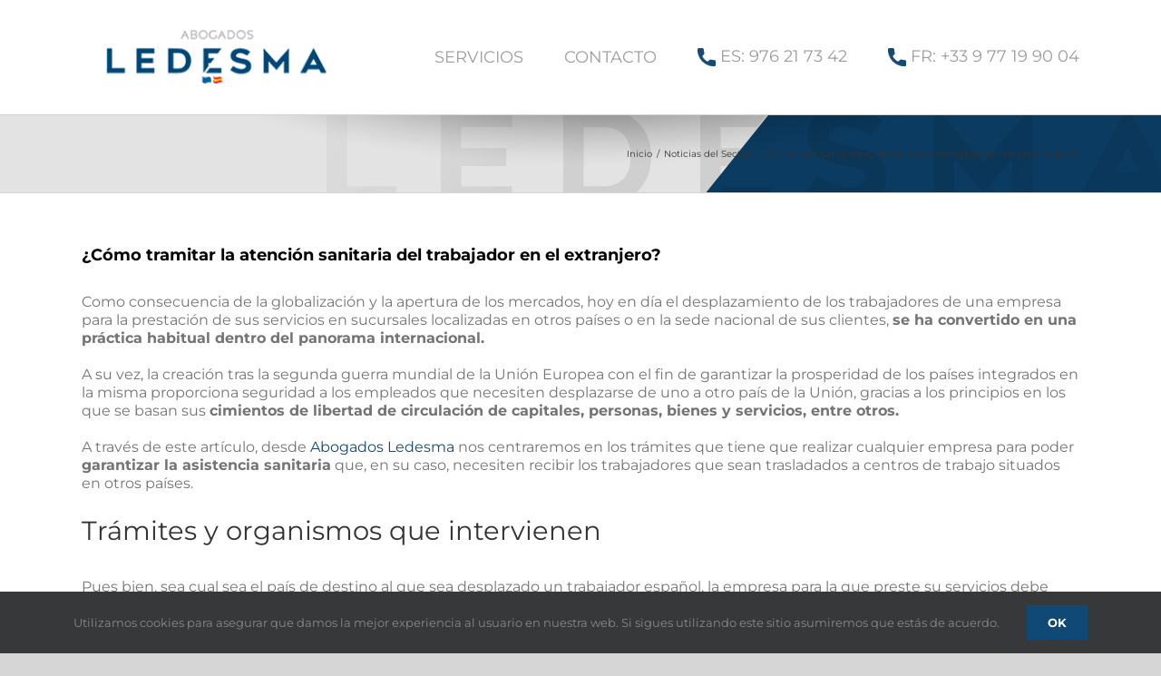

--- FILE ---
content_type: text/html; charset=UTF-8
request_url: https://abogadosledesma.es/tramitar-atencion-sanitaria-extranjero/
body_size: 15724
content:
<!DOCTYPE html>
<html class="avada-html-layout-wide avada-html-header-position-top awb-scroll" lang="es-ES" prefix="og: http://ogp.me/ns# fb: http://ogp.me/ns/fb#">
<head>
	<meta http-equiv="X-UA-Compatible" content="IE=edge" />
	<meta http-equiv="Content-Type" content="text/html; charset=utf-8"/>
	<meta name="viewport" content="width=device-width, initial-scale=1" />
	<meta name='robots' content='index, follow, max-image-preview:large, max-snippet:-1, max-video-preview:-1' />
<link rel="alternate" hreflang="es" href="https://abogadosledesma.es/tramitar-atencion-sanitaria-extranjero/" />
<script id="cookieyes" type="text/javascript" src="https://cdn-cookieyes.com/client_data/6a43b543b170654464ce403d/script.js"></script>
<!-- Google Tag Manager for WordPress by gtm4wp.com -->
<script data-cfasync="false" data-pagespeed-no-defer>
	var gtm4wp_datalayer_name = "dataLayer";
	var dataLayer = dataLayer || [];
</script>
<!-- End Google Tag Manager for WordPress by gtm4wp.com -->
	<!-- This site is optimized with the Yoast SEO plugin v19.6 - https://yoast.com/wordpress/plugins/seo/ -->
	<title>¿Cómo tramitar la atención sanitaria del trabajador en el extranjero?</title>
	<meta name="description" content="Conoce los trámites que tiene que realizar cualquier empresa para garantizar la asistencia sanitaria de trabajadores desplazados fuera" />
	<link rel="canonical" href="https://abogadosledesma.es/tramitar-atencion-sanitaria-extranjero/" />
	<meta property="og:locale" content="es_ES" />
	<meta property="og:type" content="article" />
	<meta property="og:title" content="¿Cómo tramitar la atención sanitaria del trabajador en el extranjero?" />
	<meta property="og:description" content="Conoce los trámites que tiene que realizar cualquier empresa para garantizar la asistencia sanitaria de trabajadores desplazados fuera" />
	<meta property="og:url" content="https://abogadosledesma.es/tramitar-atencion-sanitaria-extranjero/" />
	<meta property="og:site_name" content="Abogados Ledesma" />
	<meta property="article:published_time" content="2022-09-01T15:00:08+00:00" />
	<meta property="article:modified_time" content="2022-09-01T13:37:05+00:00" />
	<meta property="og:image" content="https://abogadosledesma.es/wp-content/uploads/Tramitar-atencion-sanitaria-trabajador-extranjero-LEDESMA.jpg" />
	<meta property="og:image:width" content="600" />
	<meta property="og:image:height" content="400" />
	<meta property="og:image:type" content="image/jpeg" />
	<meta name="author" content="Ledesma" />
	<meta name="twitter:card" content="summary_large_image" />
	<meta name="twitter:label1" content="Escrito por" />
	<meta name="twitter:data1" content="Ledesma" />
	<meta name="twitter:label2" content="Tiempo de lectura" />
	<meta name="twitter:data2" content="4 minutos" />
	<script type="application/ld+json" class="yoast-schema-graph">{"@context":"https://schema.org","@graph":[{"@type":"WebPage","@id":"https://abogadosledesma.es/tramitar-atencion-sanitaria-extranjero/","url":"https://abogadosledesma.es/tramitar-atencion-sanitaria-extranjero/","name":"¿Cómo tramitar la atención sanitaria del trabajador en el extranjero?","isPartOf":{"@id":"https://abogadosledesma.es/#website"},"primaryImageOfPage":{"@id":"https://abogadosledesma.es/tramitar-atencion-sanitaria-extranjero/#primaryimage"},"image":{"@id":"https://abogadosledesma.es/tramitar-atencion-sanitaria-extranjero/#primaryimage"},"thumbnailUrl":"https://abogadosledesma.es/wp-content/uploads/Tramitar-atencion-sanitaria-trabajador-extranjero-LEDESMA.jpg","datePublished":"2022-09-01T15:00:08+00:00","dateModified":"2022-09-01T13:37:05+00:00","author":{"@id":"https://abogadosledesma.es/#/schema/person/1217a56a9797f4bbf0547408d1f118af"},"description":"Conoce los trámites que tiene que realizar cualquier empresa para garantizar la asistencia sanitaria de trabajadores desplazados fuera","breadcrumb":{"@id":"https://abogadosledesma.es/tramitar-atencion-sanitaria-extranjero/#breadcrumb"},"inLanguage":"es","potentialAction":[{"@type":"ReadAction","target":["https://abogadosledesma.es/tramitar-atencion-sanitaria-extranjero/"]}]},{"@type":"ImageObject","inLanguage":"es","@id":"https://abogadosledesma.es/tramitar-atencion-sanitaria-extranjero/#primaryimage","url":"https://abogadosledesma.es/wp-content/uploads/Tramitar-atencion-sanitaria-trabajador-extranjero-LEDESMA.jpg","contentUrl":"https://abogadosledesma.es/wp-content/uploads/Tramitar-atencion-sanitaria-trabajador-extranjero-LEDESMA.jpg","width":600,"height":400,"caption":"Tramitar-atención-sanitaria-trabajador-extranjero-LEDESMA"},{"@type":"BreadcrumbList","@id":"https://abogadosledesma.es/tramitar-atencion-sanitaria-extranjero/#breadcrumb","itemListElement":[{"@type":"ListItem","position":1,"name":"Portada","item":"https://abogadosledesma.es/"},{"@type":"ListItem","position":2,"name":"¿Cómo tramitar la atención sanitaria del trabajador en el extranjero?"}]},{"@type":"WebSite","@id":"https://abogadosledesma.es/#website","url":"https://abogadosledesma.es/","name":"Abogados Ledesma","description":"Expertos en Francia","potentialAction":[{"@type":"SearchAction","target":{"@type":"EntryPoint","urlTemplate":"https://abogadosledesma.es/?s={search_term_string}"},"query-input":"required name=search_term_string"}],"inLanguage":"es"},{"@type":"Person","@id":"https://abogadosledesma.es/#/schema/person/1217a56a9797f4bbf0547408d1f118af","name":"Ledesma","image":{"@type":"ImageObject","inLanguage":"es","@id":"https://abogadosledesma.es/#/schema/person/image/","url":"https://secure.gravatar.com/avatar/52791418e6b94df6b419d981a620dce9?s=96&d=mm&r=g","contentUrl":"https://secure.gravatar.com/avatar/52791418e6b94df6b419d981a620dce9?s=96&d=mm&r=g","caption":"Ledesma"}}]}</script>
	<!-- / Yoast SEO plugin. -->



<link rel="alternate" type="application/rss+xml" title="Abogados Ledesma &raquo; Feed" href="https://abogadosledesma.es/feed/" />
<link rel="alternate" type="application/rss+xml" title="Abogados Ledesma &raquo; Feed de los comentarios" href="https://abogadosledesma.es/comments/feed/" />
					<link rel="shortcut icon" href="https://abogadosledesma.es/wp-content/uploads/favicon.ico" type="image/x-icon" />
		
		
		
				
		<meta property="og:title" content="¿Cómo tramitar la atención sanitaria del trabajador en el extranjero?"/>
		<meta property="og:type" content="article"/>
		<meta property="og:url" content="https://abogadosledesma.es/tramitar-atencion-sanitaria-extranjero/"/>
		<meta property="og:site_name" content="Abogados Ledesma"/>
		<meta property="og:description" content="Como consecuencia de la globalización y la apertura de los mercados, hoy en día el desplazamiento de los trabajadores de una empresa para la prestación de sus servicios en sucursales localizadas en otros países o en la sede nacional de sus clientes, se ha convertido en una práctica habitual dentro del panorama internacional."/>

									<meta property="og:image" content="https://abogadosledesma.es/wp-content/uploads/Tramitar-atencion-sanitaria-trabajador-extranjero-LEDESMA.jpg"/>
							<style id='global-styles-inline-css' type='text/css'>
body{--wp--preset--color--black: #000000;--wp--preset--color--cyan-bluish-gray: #abb8c3;--wp--preset--color--white: #ffffff;--wp--preset--color--pale-pink: #f78da7;--wp--preset--color--vivid-red: #cf2e2e;--wp--preset--color--luminous-vivid-orange: #ff6900;--wp--preset--color--luminous-vivid-amber: #fcb900;--wp--preset--color--light-green-cyan: #7bdcb5;--wp--preset--color--vivid-green-cyan: #00d084;--wp--preset--color--pale-cyan-blue: #8ed1fc;--wp--preset--color--vivid-cyan-blue: #0693e3;--wp--preset--color--vivid-purple: #9b51e0;--wp--preset--gradient--vivid-cyan-blue-to-vivid-purple: linear-gradient(135deg,rgba(6,147,227,1) 0%,rgb(155,81,224) 100%);--wp--preset--gradient--light-green-cyan-to-vivid-green-cyan: linear-gradient(135deg,rgb(122,220,180) 0%,rgb(0,208,130) 100%);--wp--preset--gradient--luminous-vivid-amber-to-luminous-vivid-orange: linear-gradient(135deg,rgba(252,185,0,1) 0%,rgba(255,105,0,1) 100%);--wp--preset--gradient--luminous-vivid-orange-to-vivid-red: linear-gradient(135deg,rgba(255,105,0,1) 0%,rgb(207,46,46) 100%);--wp--preset--gradient--very-light-gray-to-cyan-bluish-gray: linear-gradient(135deg,rgb(238,238,238) 0%,rgb(169,184,195) 100%);--wp--preset--gradient--cool-to-warm-spectrum: linear-gradient(135deg,rgb(74,234,220) 0%,rgb(151,120,209) 20%,rgb(207,42,186) 40%,rgb(238,44,130) 60%,rgb(251,105,98) 80%,rgb(254,248,76) 100%);--wp--preset--gradient--blush-light-purple: linear-gradient(135deg,rgb(255,206,236) 0%,rgb(152,150,240) 100%);--wp--preset--gradient--blush-bordeaux: linear-gradient(135deg,rgb(254,205,165) 0%,rgb(254,45,45) 50%,rgb(107,0,62) 100%);--wp--preset--gradient--luminous-dusk: linear-gradient(135deg,rgb(255,203,112) 0%,rgb(199,81,192) 50%,rgb(65,88,208) 100%);--wp--preset--gradient--pale-ocean: linear-gradient(135deg,rgb(255,245,203) 0%,rgb(182,227,212) 50%,rgb(51,167,181) 100%);--wp--preset--gradient--electric-grass: linear-gradient(135deg,rgb(202,248,128) 0%,rgb(113,206,126) 100%);--wp--preset--gradient--midnight: linear-gradient(135deg,rgb(2,3,129) 0%,rgb(40,116,252) 100%);--wp--preset--duotone--dark-grayscale: url('#wp-duotone-dark-grayscale');--wp--preset--duotone--grayscale: url('#wp-duotone-grayscale');--wp--preset--duotone--purple-yellow: url('#wp-duotone-purple-yellow');--wp--preset--duotone--blue-red: url('#wp-duotone-blue-red');--wp--preset--duotone--midnight: url('#wp-duotone-midnight');--wp--preset--duotone--magenta-yellow: url('#wp-duotone-magenta-yellow');--wp--preset--duotone--purple-green: url('#wp-duotone-purple-green');--wp--preset--duotone--blue-orange: url('#wp-duotone-blue-orange');--wp--preset--font-size--small: 12px;--wp--preset--font-size--medium: 20px;--wp--preset--font-size--large: 24px;--wp--preset--font-size--x-large: 42px;--wp--preset--font-size--normal: 16px;--wp--preset--font-size--xlarge: 32px;--wp--preset--font-size--huge: 48px;}.has-black-color{color: var(--wp--preset--color--black) !important;}.has-cyan-bluish-gray-color{color: var(--wp--preset--color--cyan-bluish-gray) !important;}.has-white-color{color: var(--wp--preset--color--white) !important;}.has-pale-pink-color{color: var(--wp--preset--color--pale-pink) !important;}.has-vivid-red-color{color: var(--wp--preset--color--vivid-red) !important;}.has-luminous-vivid-orange-color{color: var(--wp--preset--color--luminous-vivid-orange) !important;}.has-luminous-vivid-amber-color{color: var(--wp--preset--color--luminous-vivid-amber) !important;}.has-light-green-cyan-color{color: var(--wp--preset--color--light-green-cyan) !important;}.has-vivid-green-cyan-color{color: var(--wp--preset--color--vivid-green-cyan) !important;}.has-pale-cyan-blue-color{color: var(--wp--preset--color--pale-cyan-blue) !important;}.has-vivid-cyan-blue-color{color: var(--wp--preset--color--vivid-cyan-blue) !important;}.has-vivid-purple-color{color: var(--wp--preset--color--vivid-purple) !important;}.has-black-background-color{background-color: var(--wp--preset--color--black) !important;}.has-cyan-bluish-gray-background-color{background-color: var(--wp--preset--color--cyan-bluish-gray) !important;}.has-white-background-color{background-color: var(--wp--preset--color--white) !important;}.has-pale-pink-background-color{background-color: var(--wp--preset--color--pale-pink) !important;}.has-vivid-red-background-color{background-color: var(--wp--preset--color--vivid-red) !important;}.has-luminous-vivid-orange-background-color{background-color: var(--wp--preset--color--luminous-vivid-orange) !important;}.has-luminous-vivid-amber-background-color{background-color: var(--wp--preset--color--luminous-vivid-amber) !important;}.has-light-green-cyan-background-color{background-color: var(--wp--preset--color--light-green-cyan) !important;}.has-vivid-green-cyan-background-color{background-color: var(--wp--preset--color--vivid-green-cyan) !important;}.has-pale-cyan-blue-background-color{background-color: var(--wp--preset--color--pale-cyan-blue) !important;}.has-vivid-cyan-blue-background-color{background-color: var(--wp--preset--color--vivid-cyan-blue) !important;}.has-vivid-purple-background-color{background-color: var(--wp--preset--color--vivid-purple) !important;}.has-black-border-color{border-color: var(--wp--preset--color--black) !important;}.has-cyan-bluish-gray-border-color{border-color: var(--wp--preset--color--cyan-bluish-gray) !important;}.has-white-border-color{border-color: var(--wp--preset--color--white) !important;}.has-pale-pink-border-color{border-color: var(--wp--preset--color--pale-pink) !important;}.has-vivid-red-border-color{border-color: var(--wp--preset--color--vivid-red) !important;}.has-luminous-vivid-orange-border-color{border-color: var(--wp--preset--color--luminous-vivid-orange) !important;}.has-luminous-vivid-amber-border-color{border-color: var(--wp--preset--color--luminous-vivid-amber) !important;}.has-light-green-cyan-border-color{border-color: var(--wp--preset--color--light-green-cyan) !important;}.has-vivid-green-cyan-border-color{border-color: var(--wp--preset--color--vivid-green-cyan) !important;}.has-pale-cyan-blue-border-color{border-color: var(--wp--preset--color--pale-cyan-blue) !important;}.has-vivid-cyan-blue-border-color{border-color: var(--wp--preset--color--vivid-cyan-blue) !important;}.has-vivid-purple-border-color{border-color: var(--wp--preset--color--vivid-purple) !important;}.has-vivid-cyan-blue-to-vivid-purple-gradient-background{background: var(--wp--preset--gradient--vivid-cyan-blue-to-vivid-purple) !important;}.has-light-green-cyan-to-vivid-green-cyan-gradient-background{background: var(--wp--preset--gradient--light-green-cyan-to-vivid-green-cyan) !important;}.has-luminous-vivid-amber-to-luminous-vivid-orange-gradient-background{background: var(--wp--preset--gradient--luminous-vivid-amber-to-luminous-vivid-orange) !important;}.has-luminous-vivid-orange-to-vivid-red-gradient-background{background: var(--wp--preset--gradient--luminous-vivid-orange-to-vivid-red) !important;}.has-very-light-gray-to-cyan-bluish-gray-gradient-background{background: var(--wp--preset--gradient--very-light-gray-to-cyan-bluish-gray) !important;}.has-cool-to-warm-spectrum-gradient-background{background: var(--wp--preset--gradient--cool-to-warm-spectrum) !important;}.has-blush-light-purple-gradient-background{background: var(--wp--preset--gradient--blush-light-purple) !important;}.has-blush-bordeaux-gradient-background{background: var(--wp--preset--gradient--blush-bordeaux) !important;}.has-luminous-dusk-gradient-background{background: var(--wp--preset--gradient--luminous-dusk) !important;}.has-pale-ocean-gradient-background{background: var(--wp--preset--gradient--pale-ocean) !important;}.has-electric-grass-gradient-background{background: var(--wp--preset--gradient--electric-grass) !important;}.has-midnight-gradient-background{background: var(--wp--preset--gradient--midnight) !important;}.has-small-font-size{font-size: var(--wp--preset--font-size--small) !important;}.has-medium-font-size{font-size: var(--wp--preset--font-size--medium) !important;}.has-large-font-size{font-size: var(--wp--preset--font-size--large) !important;}.has-x-large-font-size{font-size: var(--wp--preset--font-size--x-large) !important;}
</style>
<link rel='stylesheet' id='wpcf7-redirect-script-frontend-css'  href='https://abogadosledesma.es/wp-content/plugins/wpcf7-redirect/build/css/wpcf7-redirect-frontend.min.css?ver=6.0.11' type='text/css' media='all' />
<link rel='stylesheet' id='wpml-menu-item-0-css'  href='//abogadosledesma.es/wp-content/plugins/sitepress-multilingual-cms/templates/language-switchers/menu-item/style.css?ver=1' type='text/css' media='all' />
<link rel='stylesheet' id='wpml-tm-admin-bar-css'  href='https://abogadosledesma.es/wp-content/plugins/wpml-translation-management/res/css/admin-bar-style.css?ver=2.9.6' type='text/css' media='all' />
<link rel='stylesheet' id='ez-icomoon-css'  href='https://abogadosledesma.es/wp-content/plugins/easy-table-of-contents/vendor/icomoon/style.min.css?ver=2.0.32' type='text/css' media='all' />
<link rel='stylesheet' id='ez-toc-css'  href='https://abogadosledesma.es/wp-content/plugins/easy-table-of-contents/assets/css/screen.min.css?ver=2.0.32' type='text/css' media='all' />
<style id='ez-toc-inline-css' type='text/css'>
div#ez-toc-container p.ez-toc-title {font-size: 120%;}div#ez-toc-container p.ez-toc-title {font-weight: 500;}div#ez-toc-container ul li {font-size: 95%;}div#ez-toc-container nav ul ul li ul li {font-size: 90%!important;}
</style>
<link rel='stylesheet' id='fusion-dynamic-css-css'  href='https://abogadosledesma.es/wp-content/uploads/fusion-styles/0460a15ee4ac4ccb57846a6a7a6f7a8c.min.css?ver=3.7.1' type='text/css' media='all' />
<script type='text/javascript' src='https://abogadosledesma.es/wp-includes/js/jquery/jquery.min.js?ver=3.6.0' id='jquery-core-js'></script>
<script type='text/javascript' src='https://abogadosledesma.es/wp-includes/js/jquery/jquery-migrate.min.js?ver=3.3.2' id='jquery-migrate-js'></script>
<script type='text/javascript' src='https://abogadosledesma.es/wp-content/plugins/revslider/public/assets/js/rbtools.min.js?ver=6.0.4' id='tp-tools-js'></script>
<script type='text/javascript' src='https://abogadosledesma.es/wp-content/plugins/revslider/public/assets/js/rs6.min.js?ver=6.2.8' id='revmin-js'></script>
<link rel="https://api.w.org/" href="https://abogadosledesma.es/wp-json/" /><link rel="alternate" type="application/json" href="https://abogadosledesma.es/wp-json/wp/v2/posts/1972" /><link rel="EditURI" type="application/rsd+xml" title="RSD" href="https://abogadosledesma.es/xmlrpc.php?rsd" />
<link rel="wlwmanifest" type="application/wlwmanifest+xml" href="https://abogadosledesma.es/wp-includes/wlwmanifest.xml" /> 
<meta name="generator" content="WordPress 6.0.11" />
<link rel='shortlink' href='https://abogadosledesma.es/?p=1972' />
<link rel="alternate" type="application/json+oembed" href="https://abogadosledesma.es/wp-json/oembed/1.0/embed?url=https%3A%2F%2Fabogadosledesma.es%2Ftramitar-atencion-sanitaria-extranjero%2F" />
<link rel="alternate" type="text/xml+oembed" href="https://abogadosledesma.es/wp-json/oembed/1.0/embed?url=https%3A%2F%2Fabogadosledesma.es%2Ftramitar-atencion-sanitaria-extranjero%2F&#038;format=xml" />
<meta name="generator" content="WPML ver:4.3.12 stt:4,2;" />

<!-- Google Tag Manager for WordPress by gtm4wp.com -->
<!-- GTM Container placement set to footer -->
<script data-cfasync="false" data-pagespeed-no-defer>
	var dataLayer_content = {"pagePostType":"post","pagePostType2":"single-post","pageCategory":["noticias-sector"],"pagePostAuthor":"Ledesma"};
	dataLayer.push( dataLayer_content );
</script>
<script data-cfasync="false">
(function(w,d,s,l,i){w[l]=w[l]||[];w[l].push({'gtm.start':
new Date().getTime(),event:'gtm.js'});var f=d.getElementsByTagName(s)[0],
j=d.createElement(s),dl=l!='dataLayer'?'&l='+l:'';j.async=true;j.src=
'//www.googletagmanager.com/gtm.'+'js?id='+i+dl;f.parentNode.insertBefore(j,f);
})(window,document,'script','dataLayer','GTM-NH9HNR3');
</script>
<!-- End Google Tag Manager -->
<!-- End Google Tag Manager for WordPress by gtm4wp.com --><style type="text/css" id="css-fb-visibility">@media screen and (max-width: 640px){.fusion-no-small-visibility{display:none !important;}body:not(.fusion-builder-ui-wireframe) .sm-text-align-center{text-align:center !important;}body:not(.fusion-builder-ui-wireframe) .sm-text-align-left{text-align:left !important;}body:not(.fusion-builder-ui-wireframe) .sm-text-align-right{text-align:right !important;}body:not(.fusion-builder-ui-wireframe) .sm-flex-align-center{justify-content:center !important;}body:not(.fusion-builder-ui-wireframe) .sm-flex-align-flex-start{justify-content:flex-start !important;}body:not(.fusion-builder-ui-wireframe) .sm-flex-align-flex-end{justify-content:flex-end !important;}body:not(.fusion-builder-ui-wireframe) .sm-mx-auto{margin-left:auto !important;margin-right:auto !important;}body:not(.fusion-builder-ui-wireframe) .sm-ml-auto{margin-left:auto !important;}body:not(.fusion-builder-ui-wireframe) .sm-mr-auto{margin-right:auto !important;}body:not(.fusion-builder-ui-wireframe) .fusion-absolute-position-small{position:absolute;top:auto;width:100%;}}@media screen and (min-width: 641px) and (max-width: 1024px){.fusion-no-medium-visibility{display:none !important;}body:not(.fusion-builder-ui-wireframe) .md-text-align-center{text-align:center !important;}body:not(.fusion-builder-ui-wireframe) .md-text-align-left{text-align:left !important;}body:not(.fusion-builder-ui-wireframe) .md-text-align-right{text-align:right !important;}body:not(.fusion-builder-ui-wireframe) .md-flex-align-center{justify-content:center !important;}body:not(.fusion-builder-ui-wireframe) .md-flex-align-flex-start{justify-content:flex-start !important;}body:not(.fusion-builder-ui-wireframe) .md-flex-align-flex-end{justify-content:flex-end !important;}body:not(.fusion-builder-ui-wireframe) .md-mx-auto{margin-left:auto !important;margin-right:auto !important;}body:not(.fusion-builder-ui-wireframe) .md-ml-auto{margin-left:auto !important;}body:not(.fusion-builder-ui-wireframe) .md-mr-auto{margin-right:auto !important;}body:not(.fusion-builder-ui-wireframe) .fusion-absolute-position-medium{position:absolute;top:auto;width:100%;}}@media screen and (min-width: 1025px){.fusion-no-large-visibility{display:none !important;}body:not(.fusion-builder-ui-wireframe) .lg-text-align-center{text-align:center !important;}body:not(.fusion-builder-ui-wireframe) .lg-text-align-left{text-align:left !important;}body:not(.fusion-builder-ui-wireframe) .lg-text-align-right{text-align:right !important;}body:not(.fusion-builder-ui-wireframe) .lg-flex-align-center{justify-content:center !important;}body:not(.fusion-builder-ui-wireframe) .lg-flex-align-flex-start{justify-content:flex-start !important;}body:not(.fusion-builder-ui-wireframe) .lg-flex-align-flex-end{justify-content:flex-end !important;}body:not(.fusion-builder-ui-wireframe) .lg-mx-auto{margin-left:auto !important;margin-right:auto !important;}body:not(.fusion-builder-ui-wireframe) .lg-ml-auto{margin-left:auto !important;}body:not(.fusion-builder-ui-wireframe) .lg-mr-auto{margin-right:auto !important;}body:not(.fusion-builder-ui-wireframe) .fusion-absolute-position-large{position:absolute;top:auto;width:100%;}}</style><style type="text/css">.recentcomments a{display:inline !important;padding:0 !important;margin:0 !important;}</style><meta name="generator" content="Powered by Slider Revolution 6.2.8 - responsive, Mobile-Friendly Slider Plugin for WordPress with comfortable drag and drop interface." />
<script type="text/javascript">function setREVStartSize(e){
			//window.requestAnimationFrame(function() {				 
				window.RSIW = window.RSIW===undefined ? window.innerWidth : window.RSIW;	
				window.RSIH = window.RSIH===undefined ? window.innerHeight : window.RSIH;	
				try {								
					var pw = document.getElementById(e.c).parentNode.offsetWidth,
						newh;
					pw = pw===0 || isNaN(pw) ? window.RSIW : pw;
					e.tabw = e.tabw===undefined ? 0 : parseInt(e.tabw);
					e.thumbw = e.thumbw===undefined ? 0 : parseInt(e.thumbw);
					e.tabh = e.tabh===undefined ? 0 : parseInt(e.tabh);
					e.thumbh = e.thumbh===undefined ? 0 : parseInt(e.thumbh);
					e.tabhide = e.tabhide===undefined ? 0 : parseInt(e.tabhide);
					e.thumbhide = e.thumbhide===undefined ? 0 : parseInt(e.thumbhide);
					e.mh = e.mh===undefined || e.mh=="" || e.mh==="auto" ? 0 : parseInt(e.mh,0);		
					if(e.layout==="fullscreen" || e.l==="fullscreen") 						
						newh = Math.max(e.mh,window.RSIH);					
					else{					
						e.gw = Array.isArray(e.gw) ? e.gw : [e.gw];
						for (var i in e.rl) if (e.gw[i]===undefined || e.gw[i]===0) e.gw[i] = e.gw[i-1];					
						e.gh = e.el===undefined || e.el==="" || (Array.isArray(e.el) && e.el.length==0)? e.gh : e.el;
						e.gh = Array.isArray(e.gh) ? e.gh : [e.gh];
						for (var i in e.rl) if (e.gh[i]===undefined || e.gh[i]===0) e.gh[i] = e.gh[i-1];
											
						var nl = new Array(e.rl.length),
							ix = 0,						
							sl;					
						e.tabw = e.tabhide>=pw ? 0 : e.tabw;
						e.thumbw = e.thumbhide>=pw ? 0 : e.thumbw;
						e.tabh = e.tabhide>=pw ? 0 : e.tabh;
						e.thumbh = e.thumbhide>=pw ? 0 : e.thumbh;					
						for (var i in e.rl) nl[i] = e.rl[i]<window.RSIW ? 0 : e.rl[i];
						sl = nl[0];									
						for (var i in nl) if (sl>nl[i] && nl[i]>0) { sl = nl[i]; ix=i;}															
						var m = pw>(e.gw[ix]+e.tabw+e.thumbw) ? 1 : (pw-(e.tabw+e.thumbw)) / (e.gw[ix]);					
						newh =  (e.gh[ix] * m) + (e.tabh + e.thumbh);
					}				
					if(window.rs_init_css===undefined) window.rs_init_css = document.head.appendChild(document.createElement("style"));					
					document.getElementById(e.c).height = newh+"px";
					window.rs_init_css.innerHTML += "#"+e.c+"_wrapper { height: "+newh+"px }";				
				} catch(e){
					console.log("Failure at Presize of Slider:" + e)
				}					   
			//});
		  };</script>
		<style type="text/css" id="wp-custom-css">
			
.wpcf7 form-mail-sent-ok .wpcf7-response-output, .wpcf7 form.unaccepted .wpcf7-response-output {
    border-color: transparent;
		</style>
				<script type="text/javascript">
			var doc = document.documentElement;
			doc.setAttribute( 'data-useragent', navigator.userAgent );
		</script>
		
	</head>

<body data-rsssl=1 class="post-template-default single single-post postid-1972 single-format-standard fusion-image-hovers fusion-pagination-sizing fusion-button_type-flat fusion-button_span-no fusion-button_gradient-linear avada-image-rollover-circle-no avada-image-rollover-yes avada-image-rollover-direction-fade fusion-body ltr fusion-sticky-header no-tablet-sticky-header no-mobile-sticky-header no-mobile-slidingbar fusion-disable-outline fusion-sub-menu-fade mobile-logo-pos-left layout-wide-mode avada-has-boxed-modal-shadow- layout-scroll-offset-full avada-has-zero-margin-offset-top fusion-top-header menu-text-align-center mobile-menu-design-flyout fusion-show-pagination-text fusion-header-layout-v1 avada-responsive avada-footer-fx-none avada-menu-highlight-style-textcolor fusion-search-form-classic fusion-main-menu-search-dropdown fusion-avatar-square avada-dropdown-styles avada-blog-layout-large avada-blog-archive-layout-large avada-header-shadow-no avada-menu-icon-position-left avada-has-megamenu-shadow avada-has-mainmenu-dropdown-divider avada-has-breadcrumb-mobile-hidden avada-has-pagetitlebar-retina-bg-image avada-has-titlebar-bar_and_content avada-has-pagination-width_height avada-flyout-menu-direction-fade avada-ec-views-v1" >
	<svg xmlns="http://www.w3.org/2000/svg" viewBox="0 0 0 0" width="0" height="0" focusable="false" role="none" style="visibility: hidden; position: absolute; left: -9999px; overflow: hidden;" ><defs><filter id="wp-duotone-dark-grayscale"><feColorMatrix color-interpolation-filters="sRGB" type="matrix" values=" .299 .587 .114 0 0 .299 .587 .114 0 0 .299 .587 .114 0 0 .299 .587 .114 0 0 " /><feComponentTransfer color-interpolation-filters="sRGB" ><feFuncR type="table" tableValues="0 0.49803921568627" /><feFuncG type="table" tableValues="0 0.49803921568627" /><feFuncB type="table" tableValues="0 0.49803921568627" /><feFuncA type="table" tableValues="1 1" /></feComponentTransfer><feComposite in2="SourceGraphic" operator="in" /></filter></defs></svg><svg xmlns="http://www.w3.org/2000/svg" viewBox="0 0 0 0" width="0" height="0" focusable="false" role="none" style="visibility: hidden; position: absolute; left: -9999px; overflow: hidden;" ><defs><filter id="wp-duotone-grayscale"><feColorMatrix color-interpolation-filters="sRGB" type="matrix" values=" .299 .587 .114 0 0 .299 .587 .114 0 0 .299 .587 .114 0 0 .299 .587 .114 0 0 " /><feComponentTransfer color-interpolation-filters="sRGB" ><feFuncR type="table" tableValues="0 1" /><feFuncG type="table" tableValues="0 1" /><feFuncB type="table" tableValues="0 1" /><feFuncA type="table" tableValues="1 1" /></feComponentTransfer><feComposite in2="SourceGraphic" operator="in" /></filter></defs></svg><svg xmlns="http://www.w3.org/2000/svg" viewBox="0 0 0 0" width="0" height="0" focusable="false" role="none" style="visibility: hidden; position: absolute; left: -9999px; overflow: hidden;" ><defs><filter id="wp-duotone-purple-yellow"><feColorMatrix color-interpolation-filters="sRGB" type="matrix" values=" .299 .587 .114 0 0 .299 .587 .114 0 0 .299 .587 .114 0 0 .299 .587 .114 0 0 " /><feComponentTransfer color-interpolation-filters="sRGB" ><feFuncR type="table" tableValues="0.54901960784314 0.98823529411765" /><feFuncG type="table" tableValues="0 1" /><feFuncB type="table" tableValues="0.71764705882353 0.25490196078431" /><feFuncA type="table" tableValues="1 1" /></feComponentTransfer><feComposite in2="SourceGraphic" operator="in" /></filter></defs></svg><svg xmlns="http://www.w3.org/2000/svg" viewBox="0 0 0 0" width="0" height="0" focusable="false" role="none" style="visibility: hidden; position: absolute; left: -9999px; overflow: hidden;" ><defs><filter id="wp-duotone-blue-red"><feColorMatrix color-interpolation-filters="sRGB" type="matrix" values=" .299 .587 .114 0 0 .299 .587 .114 0 0 .299 .587 .114 0 0 .299 .587 .114 0 0 " /><feComponentTransfer color-interpolation-filters="sRGB" ><feFuncR type="table" tableValues="0 1" /><feFuncG type="table" tableValues="0 0.27843137254902" /><feFuncB type="table" tableValues="0.5921568627451 0.27843137254902" /><feFuncA type="table" tableValues="1 1" /></feComponentTransfer><feComposite in2="SourceGraphic" operator="in" /></filter></defs></svg><svg xmlns="http://www.w3.org/2000/svg" viewBox="0 0 0 0" width="0" height="0" focusable="false" role="none" style="visibility: hidden; position: absolute; left: -9999px; overflow: hidden;" ><defs><filter id="wp-duotone-midnight"><feColorMatrix color-interpolation-filters="sRGB" type="matrix" values=" .299 .587 .114 0 0 .299 .587 .114 0 0 .299 .587 .114 0 0 .299 .587 .114 0 0 " /><feComponentTransfer color-interpolation-filters="sRGB" ><feFuncR type="table" tableValues="0 0" /><feFuncG type="table" tableValues="0 0.64705882352941" /><feFuncB type="table" tableValues="0 1" /><feFuncA type="table" tableValues="1 1" /></feComponentTransfer><feComposite in2="SourceGraphic" operator="in" /></filter></defs></svg><svg xmlns="http://www.w3.org/2000/svg" viewBox="0 0 0 0" width="0" height="0" focusable="false" role="none" style="visibility: hidden; position: absolute; left: -9999px; overflow: hidden;" ><defs><filter id="wp-duotone-magenta-yellow"><feColorMatrix color-interpolation-filters="sRGB" type="matrix" values=" .299 .587 .114 0 0 .299 .587 .114 0 0 .299 .587 .114 0 0 .299 .587 .114 0 0 " /><feComponentTransfer color-interpolation-filters="sRGB" ><feFuncR type="table" tableValues="0.78039215686275 1" /><feFuncG type="table" tableValues="0 0.94901960784314" /><feFuncB type="table" tableValues="0.35294117647059 0.47058823529412" /><feFuncA type="table" tableValues="1 1" /></feComponentTransfer><feComposite in2="SourceGraphic" operator="in" /></filter></defs></svg><svg xmlns="http://www.w3.org/2000/svg" viewBox="0 0 0 0" width="0" height="0" focusable="false" role="none" style="visibility: hidden; position: absolute; left: -9999px; overflow: hidden;" ><defs><filter id="wp-duotone-purple-green"><feColorMatrix color-interpolation-filters="sRGB" type="matrix" values=" .299 .587 .114 0 0 .299 .587 .114 0 0 .299 .587 .114 0 0 .299 .587 .114 0 0 " /><feComponentTransfer color-interpolation-filters="sRGB" ><feFuncR type="table" tableValues="0.65098039215686 0.40392156862745" /><feFuncG type="table" tableValues="0 1" /><feFuncB type="table" tableValues="0.44705882352941 0.4" /><feFuncA type="table" tableValues="1 1" /></feComponentTransfer><feComposite in2="SourceGraphic" operator="in" /></filter></defs></svg><svg xmlns="http://www.w3.org/2000/svg" viewBox="0 0 0 0" width="0" height="0" focusable="false" role="none" style="visibility: hidden; position: absolute; left: -9999px; overflow: hidden;" ><defs><filter id="wp-duotone-blue-orange"><feColorMatrix color-interpolation-filters="sRGB" type="matrix" values=" .299 .587 .114 0 0 .299 .587 .114 0 0 .299 .587 .114 0 0 .299 .587 .114 0 0 " /><feComponentTransfer color-interpolation-filters="sRGB" ><feFuncR type="table" tableValues="0.098039215686275 1" /><feFuncG type="table" tableValues="0 0.66274509803922" /><feFuncB type="table" tableValues="0.84705882352941 0.41960784313725" /><feFuncA type="table" tableValues="1 1" /></feComponentTransfer><feComposite in2="SourceGraphic" operator="in" /></filter></defs></svg>	<a class="skip-link screen-reader-text" href="#content">Saltar al contenido</a>

	<div id="boxed-wrapper">
		<div class="fusion-sides-frame"></div>
		<div id="wrapper" class="fusion-wrapper">
			<div id="home" style="position:relative;top:-1px;"></div>
			
				
			<header class="fusion-header-wrapper">
				<div class="fusion-header-v1 fusion-logo-alignment fusion-logo-left fusion-sticky-menu- fusion-sticky-logo-1 fusion-mobile-logo-1  fusion-mobile-menu-design-flyout fusion-header-has-flyout-menu">
					<div class="fusion-header-sticky-height"></div>
<div class="fusion-header">
	<div class="fusion-row">
					<div class="fusion-header-has-flyout-menu-content">
					<div class="fusion-logo" data-margin-top="31px" data-margin-bottom="31px" data-margin-left="0px" data-margin-right="0px">
			<a class="fusion-logo-link"  href="https://abogadosledesma.es/" >

						<!-- standard logo -->
			<img src="https://abogadosledesma.es/wp-content/uploads/logo-ledesma-europa-españa.png" srcset="https://abogadosledesma.es/wp-content/uploads/logo-ledesma-europa-españa.png 1x, https://abogadosledesma.es/wp-content/uploads/logo-ledesma-europa-españa.png 2x" width="300" height="66" style="max-height:66px;height:auto;" alt="Abogados Ledesma Logo" data-retina_logo_url="https://abogadosledesma.es/wp-content/uploads/logo-ledesma-europa-españa.png" class="fusion-standard-logo" />

											<!-- mobile logo -->
				<img src="https://abogadosledesma.es/wp-content/uploads/logo-ledesma-europa-españa.png" srcset="https://abogadosledesma.es/wp-content/uploads/logo-ledesma-europa-españa.png 1x, https://abogadosledesma.es/wp-content/uploads/logo-ledesma-europa-españa.png 2x" width="300" height="66" style="max-height:66px;height:auto;" alt="Abogados Ledesma Logo" data-retina_logo_url="https://abogadosledesma.es/wp-content/uploads/logo-ledesma-europa-españa.png" class="fusion-mobile-logo" />
			
											<!-- sticky header logo -->
				<img src="https://abogadosledesma.es/wp-content/uploads/logo-ledesma-europa-españa.png" srcset="https://abogadosledesma.es/wp-content/uploads/logo-ledesma-europa-españa.png 1x, https://abogadosledesma.es/wp-content/uploads/logo-ledesma-europa-españa.png 2x" width="300" height="66" style="max-height:66px;height:auto;" alt="Abogados Ledesma Logo" data-retina_logo_url="https://abogadosledesma.es/wp-content/uploads/logo-ledesma-europa-españa.png" class="fusion-sticky-logo" />
					</a>
		</div>		<nav class="fusion-main-menu" aria-label="Menú principal"><ul id="menu-main" class="fusion-menu"><li  id="menu-item-10"  class="menu-item menu-item-type-custom menu-item-object-custom menu-item-has-children menu-item-10 fusion-dropdown-menu"  data-item-id="10"><a  href="/#servicios" class="fusion-textcolor-highlight"><span class="menu-text">SERVICIOS</span></a><ul class="sub-menu"><li  id="menu-item-1035"  class="menu-item menu-item-type-post_type menu-item-object-page menu-item-1035 fusion-dropdown-submenu" ><a  href="https://abogadosledesma.es/desplazamiento-de-trabajadores-a-francia/" class="fusion-textcolor-highlight"><span>Desplazamiento de trabajadores a Francia</span></a></li></ul></li><li  id="menu-item-13"  class="menu-item menu-item-type-custom menu-item-object-custom menu-item-13"  data-item-id="13"><a  href="/#contacto" class="fusion-textcolor-highlight"><span class="menu-text">CONTACTO</span></a></li><li  id="menu-item-517"  class="menu-item menu-item-type-custom menu-item-object-custom menu-item-517"  data-item-id="517"><a  href="tel:+34976217342" class="fusion-textcolor-highlight"><span class="menu-text"><img src="https://abogadosledesma.es/wp-content/uploads/telefono.png" alt="" width="20" height="35"> ES: 976 21 73 42</span></a></li><li  id="menu-item-518"  class="menu-item menu-item-type-custom menu-item-object-custom menu-item-518"  data-item-id="518"><a  href="tel:+33(0)977199004" class="fusion-textcolor-highlight"><span class="menu-text"><img src="https://abogadosledesma.es/wp-content/uploads/telefono.png" alt="" width="20" height="35"> FR: +33 9 77 19 90 04</span></a></li></ul></nav><div class="fusion-flyout-menu-icons fusion-flyout-mobile-menu-icons">
	
	
	
				<a class="fusion-flyout-menu-toggle" aria-hidden="true" aria-label="Mostrar/Ocultar menú" href="#">
			<div class="fusion-toggle-icon-line"></div>
			<div class="fusion-toggle-icon-line"></div>
			<div class="fusion-toggle-icon-line"></div>
		</a>
	</div>


<div class="fusion-flyout-menu-bg"></div>

<nav class="fusion-mobile-nav-holder fusion-flyout-menu fusion-flyout-mobile-menu" aria-label="Main Menu Mobile"></nav>

							</div>
			</div>
</div>
				</div>
				<div class="fusion-clearfix"></div>
			</header>
							
						<div id="sliders-container" class="fusion-slider-visibility">
					</div>
				
				
			
			<div class="avada-page-titlebar-wrapper" role="banner">
	<div class="fusion-page-title-bar fusion-page-title-bar-none fusion-page-title-bar-left">
		<div class="fusion-page-title-row">
			<div class="fusion-page-title-wrapper">
				<div class="fusion-page-title-captions">

					
					
				</div>

															<div class="fusion-page-title-secondary">
							<div class="fusion-breadcrumbs"><span class="fusion-breadcrumb-item"><a href="https://abogadosledesma.es" class="fusion-breadcrumb-link"><span >Inicio</span></a></span><span class="fusion-breadcrumb-sep">/</span><span class="fusion-breadcrumb-item"><a href="https://abogadosledesma.es/category/noticias-sector/" class="fusion-breadcrumb-link"><span >Noticias del Sector</span></a></span><span class="fusion-breadcrumb-sep">/</span><span class="fusion-breadcrumb-item"><span  class="breadcrumb-leaf">¿Cómo tramitar la atención sanitaria del trabajador en el extranjero?</span></span></div>						</div>
									
			</div>
		</div>
	</div>
</div>

						<main id="main" class="clearfix ">
				<div class="fusion-row" style="">

<section id="content" style="width: 100%;">
	
					<article id="post-1972" class="post post-1972 type-post status-publish format-standard has-post-thumbnail hentry category-noticias-sector">
						
				
															<h1 class="entry-title fusion-post-title">¿Cómo tramitar la atención sanitaria del trabajador en el extranjero?</h1>										<div class="post-content">
				<p><span style="font-weight: 400;">Como consecuencia de la globalización y la apertura de los mercados, hoy en día el desplazamiento de los trabajadores de una empresa para la prestación de sus servicios en sucursales localizadas en otros países o en la sede nacional de sus clientes, </span><b>se ha convertido en una práctica habitual dentro del panorama internacional.</b></p>
<p><span style="font-weight: 400;">A su vez, la creación tras la segunda guerra mundial de la Unión Europea con el fin de garantizar la prosperidad de los países integrados en la misma proporciona seguridad a los empleados que necesiten desplazarse de uno a otro país de la Unión, gracias a los principios en los que se basan sus </span><b>cimientos de libertad de circulación de capitales, personas, bienes y servicios, entre otros.</b></p>
<p><span style="font-weight: 400;">A través de este artículo, desde </span><a href="https://abogadosledesma.es/"><span style="font-weight: 400;">Abogados Ledesma</span></a><span style="font-weight: 400;"> nos centraremos en los trámites que tiene que realizar cualquier empresa para poder </span><b>garantizar la asistencia sanitaria</b><span style="font-weight: 400;"> que, en su caso, necesiten recibir los trabajadores que sean trasladados a centros de trabajo situados en otros países.</span></p>
<h2><span style="font-weight: 400;">Trámites y organismos que intervienen</span></h2>
<p><span style="font-weight: 400;">Pues bien, sea cual sea el país de destino al que sea desplazado un trabajador español, la empresa para la que preste su servicios debe proceder a la tramitación del modelo de </span><b>solicitud TA 300 ante la </b><a href="https://www.seg-social.es/wps/portal/wss/internet/Conocenos/QuienesSomos/29408" target="_blank" rel="noopener"><b>Tesorería General de la Seguridad Social.</b></a></p>
<p><span style="font-weight: 400;">La </span><b>Tesorería General de la Seguridad Social</b><span style="font-weight: 400;"> es un organismo de la seguridad social dotado de personalidad jurídica propia que se encarga de </span><b>gestionar el patrimonio de la seguridad social</b><span style="font-weight: 400;">, realizando la recaudación de las cotizaciones y el libramiento de los pagos de las prestaciones económicas.</span></p>
<p><span style="font-weight: 400;">En este sentido, cuando el desplazamiento de los trabajadores al extranjero para la prestación de sus servicios profesionales no sea superior al plazo marcado por la legislación internacional en materia de protección social, durante su estancia temporal en el extranjero se prevé que el </span><b>sistema de seguridad social aplicable al empleado seguirá siendo el español.</b></p>
<p><span style="font-weight: 400;">En particular, el régimen de aplicación será el mismo que le viniese aplicando cuando trabajaba en España, ya sea el régimen general para los trabajadores por cuenta ajena, o cualquiera de los regímenes especiales previstos en el </span><b>Texto Refundido de la Ley General de la Seguridad Social</b><span style="font-weight: 400;">, aprobado por Real Decreto legislativo 8/2015, siendo uno de los más importantes y comunes el  régimen especial para los trabajadores autónomos o por cuenta propia.</span></p>
<p><span style="font-weight: 400;">No obstante, a los efectos de que el trabajador reciba la asistencia médica necesaria y reciba, en caso de accidente laboral o enfermedad profesional, la baja médica en el extranjero, se requiere la </span><b>tramitación del modelo de solicitud TA 300. </b></p>
<h2><span style="font-weight: 400;">Otros posibles casos</span></h2>
<p><span style="font-weight: 400;">Adicionalmente, en caso de que el empleado sea trasladado a países distintos de la Unión Europea pero con los que España haya suscrito convenios bilaterales (Andorra, Brasil, Chile, Ecuador, Marruecos, Perú y Túnez), o aquellos que forman parte del Convenio Multilateral Iberoamericano o del Convenio Europeo, se requiere que el </span><b>modelo de solicitud TA 300 se acompañe del número de copias del formulario modelo establecido en cada caso por parte de cada convenio.</b></p>
<p><span style="font-weight: 400;">Con ello nos aseguramos de que nuestros trabajadores tengan acceso a sus derechos de cobertura social en el extranjero sin necesidad de cotizar en el sistema de seguridad social del país al que se encuentren temporalmente desplazados.</span></p>
<p><span style="font-weight: 400;">En caso de que finalmente fuera necesario solicitar la asistencia sanitaria o baja médica en el extranjero, en particular, en países miembros de la Unión Europea, el Espacio Económico Europeo, Suiza o con convenio bilateral el trabajador deberá dirigirse a cualquiera de los centros públicos de seguridad social, presentar la tarjeta sanitaria europea, </span><b>así como documento nacional de identidad, pasaporte u otro documento acreditativo.</b></p>
<p><span style="font-weight: 400;">Cumpliendo con los requisitos anteriores, los trabajadores de nuestra empresa podrán </span><b>recibir la asistencia sanitaria que necesiten sin necesidad de abonar la factura del médico</b><span style="font-weight: 400;">, que se encargará de satisfacer el Instituto Nacional de la Seguridad Social española.</span></p>
<p><span style="font-weight: 400;">En caso de acudir a un centro sanitario público en el país de destino pero no contar con la tarjeta sanitaria europea, el</span><b> trabajador o la empresa deberá pagar el importe del servicio sanitario recibido</b><span style="font-weight: 400;">, sin perjuicio de que posteriormente sea reembolsado por parte del seguro que la empresa o el trabajador tenga contratado.</span></p>
<p><span style="font-weight: 400;">Por otro lado, si finalmente el empleado decide acudir a un centro privado en el país de destino al que se encuentra desplazado en vez de uno público, además de tener la obligación de pagar la factura, </span><b>no tendrá derecho a su reembolso posterior.</b></p>
<p><span style="font-weight: 400;">Por su parte, tratándose de países con convenio bilateral sin inclusión de asistencia sanitaria, como ocurre, por ejemplo, en Argentina, Australia, Canadá, Colombia, EEUU, Filipinas, Japón, Marruecos, México, Paraguay, Perú, República Dominicana, Rusia o Venezuela, para que el trabajador reciba asistencia sanitaria necesaria se exigirá acudir a un hospital público y presentar documento nacional de identidad, pasaporte o documento acreditativo de otro tipo.</span></p>
<p><span style="font-weight: 400;">En estos casos, el trabajador siempre tendrá la obligación de pagar el importe de la factura, pero con derecho en todo caso a su reembolso por la Unión de Mutuas mediante la aportación de la documentación que certifique el accidente producido y los servicios médicos recibidos.</span></p>
<p>&nbsp;</p>
							</div>

												<div class="fusion-meta-info"><div class="fusion-meta-info-wrapper">Por <span class="vcard"><span class="fn"><a href="https://abogadosledesma.es/author/ledadmin19/" title="Entradas de Ledesma" rel="author">Ledesma</a></span></span><span class="fusion-inline-sep">|</span><span class="updated rich-snippet-hidden">2022-09-01T15:37:05+02:00</span><span>1 de septiembre, 2022</span><span class="fusion-inline-sep">|</span><a href="https://abogadosledesma.es/category/noticias-sector/" rel="category tag">Noticias del Sector</a><span class="fusion-inline-sep">|</span><span class="fusion-comments"><span>Comentarios desactivados<span class="screen-reader-text"> en ¿Cómo tramitar la atención sanitaria del trabajador en el extranjero?</span></span></span></div></div>													<div class="fusion-sharing-box fusion-theme-sharing-box fusion-single-sharing-box">
		<h4>Comparta esta información en su red Social favorita!</h4>
		<div class="fusion-social-networks"><div class="fusion-social-networks-wrapper"><a  class="fusion-social-network-icon fusion-tooltip fusion-facebook awb-icon-facebook" style="color:var(--sharing_social_links_icon_color);" data-placement="top" data-title="Facebook" data-toggle="tooltip" title="Facebook" href="https://www.facebook.com/sharer.php?u=https%3A%2F%2Fabogadosledesma.es%2Ftramitar-atencion-sanitaria-extranjero%2F&amp;t=%C2%BFC%C3%B3mo%20tramitar%20la%20atenci%C3%B3n%20sanitaria%20del%20trabajador%20en%20el%20extranjero%3F" target="_blank" rel="noreferrer"><span class="screen-reader-text">Facebook</span></a><a  class="fusion-social-network-icon fusion-tooltip fusion-twitter awb-icon-twitter" style="color:var(--sharing_social_links_icon_color);" data-placement="top" data-title="Twitter" data-toggle="tooltip" title="Twitter" href="https://twitter.com/share?url=https%3A%2F%2Fabogadosledesma.es%2Ftramitar-atencion-sanitaria-extranjero%2F&amp;text=%C2%BFC%C3%B3mo%20tramitar%20la%20atenci%C3%B3n%20sanitaria%20del%20trabajador%20en%20el%20extranjero%3F" target="_blank" rel="noopener noreferrer"><span class="screen-reader-text">Twitter</span></a><a  class="fusion-social-network-icon fusion-tooltip fusion-reddit awb-icon-reddit" style="color:var(--sharing_social_links_icon_color);" data-placement="top" data-title="Reddit" data-toggle="tooltip" title="Reddit" href="https://reddit.com/submit?url=https://abogadosledesma.es/tramitar-atencion-sanitaria-extranjero/&amp;title=%C2%BFC%C3%B3mo%20tramitar%20la%20atenci%C3%B3n%20sanitaria%20del%20trabajador%20en%20el%20extranjero%3F" target="_blank" rel="noopener noreferrer"><span class="screen-reader-text">Reddit</span></a><a  class="fusion-social-network-icon fusion-tooltip fusion-linkedin awb-icon-linkedin" style="color:var(--sharing_social_links_icon_color);" data-placement="top" data-title="LinkedIn" data-toggle="tooltip" title="LinkedIn" href="https://www.linkedin.com/shareArticle?mini=true&amp;url=https%3A%2F%2Fabogadosledesma.es%2Ftramitar-atencion-sanitaria-extranjero%2F&amp;title=%C2%BFC%C3%B3mo%20tramitar%20la%20atenci%C3%B3n%20sanitaria%20del%20trabajador%20en%20el%20extranjero%3F&amp;summary=Como%20consecuencia%20de%20la%20globalizaci%C3%B3n%20y%20la%20apertura%20de%20los%20mercados%2C%20hoy%20en%20d%C3%ADa%20el%20desplazamiento%20de%20los%20trabajadores%20de%20una%20empresa%20para%20la%20prestaci%C3%B3n%20de%20sus%20servicios%20en%20sucursales%20localizadas%20en%20otros%20pa%C3%ADses%20o%20en%20la%20sede%20nacional%20de%20sus%20clientes%2C%20se%20ha%20" target="_blank" rel="noopener noreferrer"><span class="screen-reader-text">LinkedIn</span></a><a  class="fusion-social-network-icon fusion-tooltip fusion-whatsapp awb-icon-whatsapp" style="color:var(--sharing_social_links_icon_color);" data-placement="top" data-title="WhatsApp" data-toggle="tooltip" title="WhatsApp" href="https://api.whatsapp.com/send?text=https%3A%2F%2Fabogadosledesma.es%2Ftramitar-atencion-sanitaria-extranjero%2F" target="_blank" rel="noopener noreferrer"><span class="screen-reader-text">WhatsApp</span></a><a  class="fusion-social-network-icon fusion-tooltip fusion-tumblr awb-icon-tumblr" style="color:var(--sharing_social_links_icon_color);" data-placement="top" data-title="Tumblr" data-toggle="tooltip" title="Tumblr" href="https://www.tumblr.com/share/link?url=https%3A%2F%2Fabogadosledesma.es%2Ftramitar-atencion-sanitaria-extranjero%2F&amp;name=%C2%BFC%C3%B3mo%20tramitar%20la%20atenci%C3%B3n%20sanitaria%20del%20trabajador%20en%20el%20extranjero%3F&amp;description=Como%20consecuencia%20de%20la%20globalizaci%C3%B3n%20y%20la%20apertura%20de%20los%20mercados%2C%20hoy%20en%20d%C3%ADa%20el%20desplazamiento%20de%20los%20trabajadores%20de%20una%20empresa%20para%20la%20prestaci%C3%B3n%20de%20sus%20servicios%20en%20sucursales%20localizadas%20en%20otros%20pa%C3%ADses%20o%20en%20la%20sede%20nacional%20de%20sus%20clientes%2C%20se%20ha%20convertido%20en%20una%20pr%C3%A1ctica%20habitual%20dentro%20del%20panorama%20internacional." target="_blank" rel="noopener noreferrer"><span class="screen-reader-text">Tumblr</span></a><a  class="fusion-social-network-icon fusion-tooltip fusion-pinterest awb-icon-pinterest" style="color:var(--sharing_social_links_icon_color);" data-placement="top" data-title="Pinterest" data-toggle="tooltip" title="Pinterest" href="https://pinterest.com/pin/create/button/?url=https%3A%2F%2Fabogadosledesma.es%2Ftramitar-atencion-sanitaria-extranjero%2F&amp;description=Como%20consecuencia%20de%20la%20globalizaci%C3%B3n%20y%20la%20apertura%20de%20los%20mercados%2C%20hoy%20en%20d%C3%ADa%20el%20desplazamiento%20de%20los%20trabajadores%20de%20una%20empresa%20para%20la%20prestaci%C3%B3n%20de%20sus%20servicios%20en%20sucursales%20localizadas%20en%20otros%20pa%C3%ADses%20o%20en%20la%20sede%20nacional%20de%20sus%20clientes%2C%20se%20ha%20convertido%20en%20una%20pr%C3%A1ctica%20habitual%20dentro%20del%20panorama%20internacional.&amp;media=https%3A%2F%2Fabogadosledesma.es%2Fwp-content%2Fuploads%2FTramitar-atencion-sanitaria-trabajador-extranjero-LEDESMA.jpg" target="_blank" rel="noopener noreferrer"><span class="screen-reader-text">Pinterest</span></a><a  class="fusion-social-network-icon fusion-tooltip fusion-vk awb-icon-vk" style="color:var(--sharing_social_links_icon_color);" data-placement="top" data-title="Vk" data-toggle="tooltip" title="Vk" href="https://vk.com/share.php?url=https%3A%2F%2Fabogadosledesma.es%2Ftramitar-atencion-sanitaria-extranjero%2F&amp;title=%C2%BFC%C3%B3mo%20tramitar%20la%20atenci%C3%B3n%20sanitaria%20del%20trabajador%20en%20el%20extranjero%3F&amp;description=Como%20consecuencia%20de%20la%20globalizaci%C3%B3n%20y%20la%20apertura%20de%20los%20mercados%2C%20hoy%20en%20d%C3%ADa%20el%20desplazamiento%20de%20los%20trabajadores%20de%20una%20empresa%20para%20la%20prestaci%C3%B3n%20de%20sus%20servicios%20en%20sucursales%20localizadas%20en%20otros%20pa%C3%ADses%20o%20en%20la%20sede%20nacional%20de%20sus%20clientes%2C%20se%20ha%20convertido%20en%20una%20pr%C3%A1ctica%20habitual%20dentro%20del%20panorama%20internacional." target="_blank" rel="noopener noreferrer"><span class="screen-reader-text">Vk</span></a><a  class="fusion-social-network-icon fusion-tooltip fusion-mail awb-icon-mail fusion-last-social-icon" style="color:var(--sharing_social_links_icon_color);" data-placement="top" data-title="Correo electrónico" data-toggle="tooltip" title="Correo electrónico" href="mailto:?body=https://abogadosledesma.es/tramitar-atencion-sanitaria-extranjero/&amp;subject=%C2%BFC%C3%B3mo%20tramitar%20la%20atenci%C3%B3n%20sanitaria%20del%20trabajador%20en%20el%20extranjero%3F" target="_self" rel="noopener noreferrer"><span class="screen-reader-text">Correo electrónico</span></a><div class="fusion-clearfix"></div></div></div>	</div>
													<section class="related-posts single-related-posts">
				<div class="fusion-title fusion-title-size-two sep-none fusion-sep-none" style="margin-top:0px;margin-bottom:31px;">
				<h2 class="title-heading-left" style="margin:0;">
					Artículos relacionados				</h2>
			</div>
			
	
	
	
					<div class="fusion-carousel" data-imagesize="fixed" data-metacontent="no" data-autoplay="no" data-touchscroll="no" data-columns="5" data-itemmargin="44px" data-itemwidth="180" data-scrollitems="">
		<div class="fusion-carousel-positioner">
			<ul class="fusion-carousel-holder">
																							<li class="fusion-carousel-item">
						<div class="fusion-carousel-item-wrapper">
							<div  class="fusion-image-wrapper fusion-image-size-fixed" aria-haspopup="true">
					<img src="https://abogadosledesma.es/wp-content/uploads/desplazamientos-en-SIPSI-500x383.webp" srcset="https://abogadosledesma.es/wp-content/uploads/desplazamientos-en-SIPSI-500x383.webp 1x, https://abogadosledesma.es/wp-content/uploads/desplazamientos-en-SIPSI-500x383@2x.webp 2x" width="500" height="383" alt="Guía paso a paso para realizar la declaración de desplazamientos en SIPSI" />
	<div class="fusion-rollover">
	<div class="fusion-rollover-content">

										
														
								
								
																		<a class="fusion-rollover-gallery" href="https://abogadosledesma.es/wp-content/uploads/desplazamientos-en-SIPSI.webp" data-id="9872" data-rel="iLightbox[gallery]" data-title="desplazamientos-en-SIPSI" data-caption="">
						Galería					</a>
														
		
												<h4 class="fusion-rollover-title">
					<a class="fusion-rollover-title-link" href="https://abogadosledesma.es/guia-desplazamientos-en-sipsi/">
						Guía paso a paso para realizar la declaración de desplazamientos en SIPSI					</a>
				</h4>
			
								
		
						<a class="fusion-link-wrapper" href="https://abogadosledesma.es/guia-desplazamientos-en-sipsi/" aria-label="Guía paso a paso para realizar la declaración de desplazamientos en SIPSI"></a>
	</div>
</div>
</div>
													</div><!-- fusion-carousel-item-wrapper -->
					</li>
																			<li class="fusion-carousel-item">
						<div class="fusion-carousel-item-wrapper">
							<div  class="fusion-image-wrapper fusion-image-size-fixed" aria-haspopup="true">
					<img src="https://abogadosledesma.es/wp-content/uploads/Limitaciones-de-la-jornada-laboral-establecidas-por-la-Ley-Macron-500x383.webp" srcset="https://abogadosledesma.es/wp-content/uploads/Limitaciones-de-la-jornada-laboral-establecidas-por-la-Ley-Macron-500x383.webp 1x, https://abogadosledesma.es/wp-content/uploads/Limitaciones-de-la-jornada-laboral-establecidas-por-la-Ley-Macron-500x383@2x.webp 2x" width="500" height="383" alt="Limitaciones de la jornada laboral establecidas por la Ley Macron" />
	<div class="fusion-rollover">
	<div class="fusion-rollover-content">

										
														
								
								
																		<a class="fusion-rollover-gallery" href="https://abogadosledesma.es/wp-content/uploads/Limitaciones-de-la-jornada-laboral-establecidas-por-la-Ley-Macron.webp" data-id="9584" data-rel="iLightbox[gallery]" data-title="Limitaciones-de-la-jornada-laboral-establecidas-por-la-Ley-Macron" data-caption="">
						Galería					</a>
														
		
												<h4 class="fusion-rollover-title">
					<a class="fusion-rollover-title-link" href="https://abogadosledesma.es/ley-macron-limitaciones-laborales-francia/">
						Limitaciones de la jornada laboral establecidas por la Ley Macron					</a>
				</h4>
			
								
		
						<a class="fusion-link-wrapper" href="https://abogadosledesma.es/ley-macron-limitaciones-laborales-francia/" aria-label="Limitaciones de la jornada laboral establecidas por la Ley Macron"></a>
	</div>
</div>
</div>
													</div><!-- fusion-carousel-item-wrapper -->
					</li>
																			<li class="fusion-carousel-item">
						<div class="fusion-carousel-item-wrapper">
							<div  class="fusion-image-wrapper fusion-image-size-fixed" aria-haspopup="true">
					<img src="https://abogadosledesma.es/wp-content/uploads/legislacion-de-despido-espanola-y-francesa--500x383.png" srcset="https://abogadosledesma.es/wp-content/uploads/legislacion-de-despido-espanola-y-francesa--500x383.png 1x, https://abogadosledesma.es/wp-content/uploads/legislacion-de-despido-espanola-y-francesa--500x383@2x.png 2x" width="500" height="383" alt="Diferencias entre la legislación de despido española y francesa" />
	<div class="fusion-rollover">
	<div class="fusion-rollover-content">

										
														
								
								
																		<a class="fusion-rollover-gallery" href="https://abogadosledesma.es/wp-content/uploads/legislacion-de-despido-espanola-y-francesa-.png" data-id="9329" data-rel="iLightbox[gallery]" data-title="legislación de despido española y francesa" data-caption="">
						Galería					</a>
														
		
												<h4 class="fusion-rollover-title">
					<a class="fusion-rollover-title-link" href="https://abogadosledesma.es/diferencia-legislacion-despido-espanol-francesa/">
						Diferencias entre la legislación de despido española y francesa					</a>
				</h4>
			
								
		
						<a class="fusion-link-wrapper" href="https://abogadosledesma.es/diferencia-legislacion-despido-espanol-francesa/" aria-label="Diferencias entre la legislación de despido española y francesa"></a>
	</div>
</div>
</div>
													</div><!-- fusion-carousel-item-wrapper -->
					</li>
																			<li class="fusion-carousel-item">
						<div class="fusion-carousel-item-wrapper">
							<div  class="fusion-image-wrapper fusion-image-size-fixed" aria-haspopup="true">
					<img src="https://abogadosledesma.es/wp-content/uploads/Teletrabajo-y-desplazamiento-de-trabajadores-¿Como-regularlo-500x383.webp" srcset="https://abogadosledesma.es/wp-content/uploads/Teletrabajo-y-desplazamiento-de-trabajadores-¿Como-regularlo-500x383.webp 1x, https://abogadosledesma.es/wp-content/uploads/Teletrabajo-y-desplazamiento-de-trabajadores-¿Como-regularlo-500x383@2x.webp 2x" width="500" height="383" alt="Teletrabajo y desplazamiento de trabajadores ¿Cómo regularlo" />
	<div class="fusion-rollover">
	<div class="fusion-rollover-content">

										
														
								
								
																		<a class="fusion-rollover-gallery" href="https://abogadosledesma.es/wp-content/uploads/Teletrabajo-y-desplazamiento-de-trabajadores-¿Como-regularlo.webp" data-id="9157" data-rel="iLightbox[gallery]" data-title="Teletrabajo y desplazamiento de trabajadores ¿Cómo regularlo" data-caption="">
						Galería					</a>
														
		
												<h4 class="fusion-rollover-title">
					<a class="fusion-rollover-title-link" href="https://abogadosledesma.es/teletrabajo-y-desplazamiento-de-trabajadores-como-regularlo/">
						Teletrabajo y desplazamiento de trabajadores ¿Cómo regularlo					</a>
				</h4>
			
								
		
						<a class="fusion-link-wrapper" href="https://abogadosledesma.es/teletrabajo-y-desplazamiento-de-trabajadores-como-regularlo/" aria-label="Teletrabajo y desplazamiento de trabajadores ¿Cómo regularlo"></a>
	</div>
</div>
</div>
													</div><!-- fusion-carousel-item-wrapper -->
					</li>
																			<li class="fusion-carousel-item">
						<div class="fusion-carousel-item-wrapper">
							<div  class="fusion-image-wrapper fusion-image-size-fixed" aria-haspopup="true">
					<img src="https://abogadosledesma.es/wp-content/uploads/Desplazamiento-de-trabajadores-en-PYMES-lo-que-debes-tener-en-cuenta-500x383.webp" srcset="https://abogadosledesma.es/wp-content/uploads/Desplazamiento-de-trabajadores-en-PYMES-lo-que-debes-tener-en-cuenta-500x383.webp 1x, https://abogadosledesma.es/wp-content/uploads/Desplazamiento-de-trabajadores-en-PYMES-lo-que-debes-tener-en-cuenta-500x383@2x.webp 2x" width="500" height="383" alt="Desplazamiento de trabajadores en PYMES: lo que debes tener en cuenta" />
	<div class="fusion-rollover">
	<div class="fusion-rollover-content">

										
														
								
								
																		<a class="fusion-rollover-gallery" href="https://abogadosledesma.es/wp-content/uploads/Desplazamiento-de-trabajadores-en-PYMES-lo-que-debes-tener-en-cuenta.webp" data-id="8932" data-rel="iLightbox[gallery]" data-title="Desplazamiento de trabajadores en PYMES lo que debes tener en cuenta" data-caption="">
						Galería					</a>
														
		
												<h4 class="fusion-rollover-title">
					<a class="fusion-rollover-title-link" href="https://abogadosledesma.es/desplazamiento-de-trabajadores-en-pymes/">
						Desplazamiento de trabajadores en PYMES: lo que debes tener en cuenta					</a>
				</h4>
			
								
		
						<a class="fusion-link-wrapper" href="https://abogadosledesma.es/desplazamiento-de-trabajadores-en-pymes/" aria-label="Desplazamiento de trabajadores en PYMES: lo que debes tener en cuenta"></a>
	</div>
</div>
</div>
													</div><!-- fusion-carousel-item-wrapper -->
					</li>
							</ul><!-- fusion-carousel-holder -->
						<div class="fusion-carousel-nav"><button class="fusion-nav-prev" aria-label="Anterior"></button><button class="fusion-nav-next" aria-label="Siguiente"></button></div>
		</div><!-- fusion-carousel-positioner -->
	</div><!-- fusion-carousel -->
</section><!-- related-posts -->


													


													</article>
	</section>
						
					</div>  <!-- fusion-row -->
				</main>  <!-- #main -->
				
				
								
					
		<div class="fusion-footer">
					
	<footer class="fusion-footer-widget-area fusion-widget-area">
		<div class="fusion-row">
			<div class="fusion-columns fusion-columns-2 fusion-widget-area">
				
																									<div class="fusion-column col-lg-6 col-md-6 col-sm-6">
							<section id="text_icl-2" class="fusion-footer-widget-column widget widget_text_icl" style="border-style: solid;border-color:transparent;border-width:0px;">		<div class="textwidget"><img class="alignnone size-full wp-image-14" role="img" src="https://abogadosledesma.es/wp-content/uploads/abogados_ledesma_logo_NEG.svg" alt="Abogados Ledesma" width="300" height="55" />
<p>Desde 1959, dando servicio a empresas y particulares con necesidades en Francia y España.</p>
<p><strong>MADRID:</strong> <a href="tel:+34 91 827 23 40">+34 91 827 23 40</a><br>
<strong>ZARAGOZA:</strong> <a href="tel:+34 976 21 73 42">+34 976 21 73 42</a><br>
<strong>BARCELONA:</strong> <a href="tel:+34 93 519 72 80">+34 93 519 72 80</a><br>
<strong>FRANCIA:</strong> <a href="tel:+33 (0)9 77 19 90 04">+33 9 77 19 90 04</a><br></p></div>
		<div style="clear:both;"></div></section>																					</div>
																										<div class="fusion-column fusion-column-last col-lg-6 col-md-6 col-sm-6">
							<section id="text-3" class="fusion-footer-widget-column widget widget_text" style="border-style: solid;border-color:transparent;border-width:0px;"><h4 class="widget-title">CONTENIDO</h4>			<div class="textwidget"><ul>
<li><a href="https://abogadosledesma.es/">Inicio</a></li>
<li><a href="https://abogadosledesma.es/desplazamiento-de-trabajadores-a-francia/">Desplazamiento de trabajadores a Francia</a></li>
<li><a href="https://abogadosledesma.es/areas/#area3">Áreas especializadas</a></li>
<li><a href="https://abogadosledesma.es/como-obtener-la-carte-btp-en-francia/">Como obtener la carte btp en francia</a></li>
<li><a href="https://abogadosledesma.es/que-es-la-ley-macron/">¿Qué es la Ley Macron?</a></li>
</ul>
</div>
		<div style="clear:both;"></div></section>																					</div>
																																													
				<div class="fusion-clearfix"></div>
			</div> <!-- fusion-columns -->
		</div> <!-- fusion-row -->
	</footer> <!-- fusion-footer-widget-area -->

	
	<footer id="footer" class="fusion-footer-copyright-area">
		<div class="fusion-row">
			<div class="fusion-copyright-content">

				<div class="fusion-copyright-notice">
		<div>
		Abogados Ledesma 2019 | Todos los derechos reservados | <a href="/aviso-legal-y-politica-privacidad/" target="_blank">Aviso legal y política de privacidad</a> | <a href="https://abogadosledesma.es/geositemap.xml" target="_blank" >Ver el mapa del sitio</a>	</div>
</div>
<div class="fusion-social-links-footer">
	</div>

			</div> <!-- fusion-fusion-copyright-content -->
		</div> <!-- fusion-row -->
	</footer> <!-- #footer -->
		</div> <!-- fusion-footer -->

		
					<div class="fusion-sliding-bar-wrapper">
											</div>

												</div> <!-- wrapper -->
		</div> <!-- #boxed-wrapper -->
		<div class="fusion-top-frame"></div>
		<div class="fusion-bottom-frame"></div>
		<div class="fusion-boxed-shadow"></div>
		<a class="fusion-one-page-text-link fusion-page-load-link" tabindex="-1" href="#" aria-hidden="true">Page load link</a>

		<div class="avada-footer-scripts">
			
<!-- GTM Container placement set to footer -->
<!-- Google Tag Manager (noscript) -->
				<noscript><iframe src="https://www.googletagmanager.com/ns.html?id=GTM-NH9HNR3" height="0" width="0" style="display:none;visibility:hidden" aria-hidden="true"></iframe></noscript>
<!-- End Google Tag Manager (noscript) --><script type="text/javascript">var fusionNavIsCollapsed=function(e){var t,n;window.innerWidth<=e.getAttribute("data-breakpoint")?(e.classList.add("collapse-enabled"),e.classList.contains("expanded")||(e.setAttribute("aria-expanded","false"),window.dispatchEvent(new Event("fusion-mobile-menu-collapsed",{bubbles:!0,cancelable:!0}))),(n=e.querySelectorAll(".menu-item-has-children.expanded")).length&&n.forEach(function(e){e.querySelector(".fusion-open-nav-submenu").setAttribute("aria-expanded","false")})):(null!==e.querySelector(".menu-item-has-children.expanded .fusion-open-nav-submenu-on-click")&&e.querySelector(".menu-item-has-children.expanded .fusion-open-nav-submenu-on-click").click(),e.classList.remove("collapse-enabled"),e.setAttribute("aria-expanded","true"),null!==e.querySelector(".fusion-custom-menu")&&e.querySelector(".fusion-custom-menu").removeAttribute("style")),e.classList.add("no-wrapper-transition"),clearTimeout(t),t=setTimeout(()=>{e.classList.remove("no-wrapper-transition")},400),e.classList.remove("loading")},fusionRunNavIsCollapsed=function(){var e,t=document.querySelectorAll(".fusion-menu-element-wrapper");for(e=0;e<t.length;e++)fusionNavIsCollapsed(t[e])};function avadaGetScrollBarWidth(){var e,t,n,l=document.createElement("p");return l.style.width="100%",l.style.height="200px",(e=document.createElement("div")).style.position="absolute",e.style.top="0px",e.style.left="0px",e.style.visibility="hidden",e.style.width="200px",e.style.height="150px",e.style.overflow="hidden",e.appendChild(l),document.body.appendChild(e),t=l.offsetWidth,e.style.overflow="scroll",t==(n=l.offsetWidth)&&(n=e.clientWidth),document.body.removeChild(e),jQuery("html").hasClass("awb-scroll")&&10<t-n?10:t-n}fusionRunNavIsCollapsed(),window.addEventListener("fusion-resize-horizontal",fusionRunNavIsCollapsed);</script><div class="fusion-privacy-bar fusion-privacy-bar-bottom">
	<div class="fusion-privacy-bar-main">
		<span>Utilizamos cookies para asegurar que damos la mejor experiencia al usuario en nuestra web. Si sigues utilizando este sitio asumiremos que estás de acuerdo.					</span>
		<a href="#" class="fusion-privacy-bar-acceptance fusion-button fusion-button-default fusion-button-default-size fusion-button-span-no" data-alt-text="Update Settings" data-orig-text="Ok">
			Ok		</a>
			</div>
	</div>
<link rel='stylesheet' id='wp-block-library-css'  href='https://abogadosledesma.es/wp-includes/css/dist/block-library/style.min.css?ver=6.0.11' type='text/css' media='all' />
<style id='wp-block-library-theme-inline-css' type='text/css'>
.wp-block-audio figcaption{color:#555;font-size:13px;text-align:center}.is-dark-theme .wp-block-audio figcaption{color:hsla(0,0%,100%,.65)}.wp-block-code{border:1px solid #ccc;border-radius:4px;font-family:Menlo,Consolas,monaco,monospace;padding:.8em 1em}.wp-block-embed figcaption{color:#555;font-size:13px;text-align:center}.is-dark-theme .wp-block-embed figcaption{color:hsla(0,0%,100%,.65)}.blocks-gallery-caption{color:#555;font-size:13px;text-align:center}.is-dark-theme .blocks-gallery-caption{color:hsla(0,0%,100%,.65)}.wp-block-image figcaption{color:#555;font-size:13px;text-align:center}.is-dark-theme .wp-block-image figcaption{color:hsla(0,0%,100%,.65)}.wp-block-pullquote{border-top:4px solid;border-bottom:4px solid;margin-bottom:1.75em;color:currentColor}.wp-block-pullquote__citation,.wp-block-pullquote cite,.wp-block-pullquote footer{color:currentColor;text-transform:uppercase;font-size:.8125em;font-style:normal}.wp-block-quote{border-left:.25em solid;margin:0 0 1.75em;padding-left:1em}.wp-block-quote cite,.wp-block-quote footer{color:currentColor;font-size:.8125em;position:relative;font-style:normal}.wp-block-quote.has-text-align-right{border-left:none;border-right:.25em solid;padding-left:0;padding-right:1em}.wp-block-quote.has-text-align-center{border:none;padding-left:0}.wp-block-quote.is-large,.wp-block-quote.is-style-large,.wp-block-quote.is-style-plain{border:none}.wp-block-search .wp-block-search__label{font-weight:700}:where(.wp-block-group.has-background){padding:1.25em 2.375em}.wp-block-separator.has-css-opacity{opacity:.4}.wp-block-separator{border:none;border-bottom:2px solid;margin-left:auto;margin-right:auto}.wp-block-separator.has-alpha-channel-opacity{opacity:1}.wp-block-separator:not(.is-style-wide):not(.is-style-dots){width:100px}.wp-block-separator.has-background:not(.is-style-dots){border-bottom:none;height:1px}.wp-block-separator.has-background:not(.is-style-wide):not(.is-style-dots){height:2px}.wp-block-table thead{border-bottom:3px solid}.wp-block-table tfoot{border-top:3px solid}.wp-block-table td,.wp-block-table th{padding:.5em;border:1px solid;word-break:normal}.wp-block-table figcaption{color:#555;font-size:13px;text-align:center}.is-dark-theme .wp-block-table figcaption{color:hsla(0,0%,100%,.65)}.wp-block-video figcaption{color:#555;font-size:13px;text-align:center}.is-dark-theme .wp-block-video figcaption{color:hsla(0,0%,100%,.65)}.wp-block-template-part.has-background{padding:1.25em 2.375em;margin-top:0;margin-bottom:0}
</style>
<script type='text/javascript' src='https://abogadosledesma.es/wp-includes/js/dist/vendor/regenerator-runtime.min.js?ver=0.13.9' id='regenerator-runtime-js'></script>
<script type='text/javascript' src='https://abogadosledesma.es/wp-includes/js/dist/vendor/wp-polyfill.min.js?ver=3.15.0' id='wp-polyfill-js'></script>
<script type='text/javascript' id='contact-form-7-js-extra'>
/* <![CDATA[ */
var wpcf7 = {"api":{"root":"https:\/\/abogadosledesma.es\/wp-json\/","namespace":"contact-form-7\/v1"},"cached":"1"};
/* ]]> */
</script>
<script type='text/javascript' src='https://abogadosledesma.es/wp-content/plugins/contact-form-7/includes/js/index.js?ver=5.6.2' id='contact-form-7-js'></script>
<script type='text/javascript' id='wpcf7-redirect-script-js-extra'>
/* <![CDATA[ */
var wpcf7r = {"ajax_url":"https:\/\/abogadosledesma.es\/wp-admin\/admin-ajax.php"};
/* ]]> */
</script>
<script type='text/javascript' src='https://abogadosledesma.es/wp-content/plugins/wpcf7-redirect/build/js/wpcf7r-fe.js?ver=1.1' id='wpcf7-redirect-script-js'></script>
<script type='text/javascript' src='https://abogadosledesma.es/wp-content/plugins/duracelltomi-google-tag-manager/js/gtm4wp-form-move-tracker.js?ver=1.16.1' id='gtm4wp-form-move-tracker-js'></script>
<script type='text/javascript' src='https://abogadosledesma.es/wp-content/uploads/fusion-scripts/965bf4704dfa59511ae82a3c6675631a.min.js?ver=3.7.1' id='fusion-scripts-js'></script>
				<script type="text/javascript">
				jQuery( document ).ready( function() {
					var ajaxurl = 'https://abogadosledesma.es/wp-admin/admin-ajax.php';
					if ( 0 < jQuery( '.fusion-login-nonce' ).length ) {
						jQuery.get( ajaxurl, { 'action': 'fusion_login_nonce' }, function( response ) {
							jQuery( '.fusion-login-nonce' ).html( response );
						});
					}
				});
								</script>
				<script type="application/ld+json">{"@context":"https:\/\/schema.org","@type":"BreadcrumbList","itemListElement":[{"@type":"ListItem","position":1,"name":"Inicio","item":"https:\/\/abogadosledesma.es"},{"@type":"ListItem","position":2,"name":"Noticias del Sector","item":"https:\/\/abogadosledesma.es\/category\/noticias-sector\/"}]}</script>		</div>

			<div class="to-top-container to-top-right">
		<a href="#" id="toTop" class="fusion-top-top-link">
			<span class="screen-reader-text">Ir a Arriba</span>
		</a>
	</div>
		</body>
</html>

<!-- This website is like a Rocket, isn't it? Performance optimized by WP Rocket. Learn more: https://wp-rocket.me - Debug: cached@1768826043 -->

--- FILE ---
content_type: image/svg+xml
request_url: https://abogadosledesma.es/wp-content/uploads/abogados_ledesma_logo_NEG.svg
body_size: 1801
content:
<?xml version="1.0" encoding="UTF-8"?> <!-- Generator: Adobe Illustrator 23.1.0, SVG Export Plug-In . SVG Version: 6.00 Build 0) --> <svg xmlns="http://www.w3.org/2000/svg" xmlns:xlink="http://www.w3.org/1999/xlink" id="Capa_1" x="0px" y="0px" width="300px" height="55.4px" viewBox="0 0 300 55.4" style="enable-background:new 0 0 300 55.4;" xml:space="preserve"> <style type="text/css"> .st0{fill:#FFFFFF;} </style> <title>abogados_ledesma_logo</title> <g> <path class="st0" d="M110.8,7.1H105l-1.3,2.8H103l4.5-9.9h0.8l4.5,9.9H112L110.8,7.1z M110.5,6.5l-2.7-5.7l-2.6,5.7H110.5z"></path> <path class="st0" d="M123.4,5.7c0.4,0.5,0.6,1,0.6,1.6c0,0.8-0.3,1.5-0.9,1.9c-0.8,0.5-1.8,0.8-2.7,0.7H116V0.1h4.1 c0.9-0.1,1.7,0.2,2.5,0.6c0.6,0.4,0.9,1.1,0.9,1.9c0,0.5-0.1,1-0.4,1.4c-0.3,0.4-0.8,0.7-1.2,0.8C122.4,4.9,123,5.2,123.4,5.7z M116.7,0.7v3.9h3.4c0.7,0,1.4-0.1,2-0.5c0.5-0.3,0.7-0.9,0.7-1.5c0-0.6-0.2-1.1-0.7-1.4c-0.6-0.4-1.3-0.5-2-0.5L116.7,0.7z M122.5,8.8c0.5-0.4,0.8-0.9,0.7-1.5c0-0.6-0.2-1.2-0.7-1.5c-0.7-0.4-1.4-0.5-2.2-0.5h-3.6v4.1h3.7C121.1,9.3,121.9,9.2,122.5,8.8z "></path> <path class="st0" d="M129.5,9.3c-1.6-0.9-2.5-2.5-2.5-4.3c0-0.9,0.2-1.7,0.7-2.5c0.4-0.8,1.1-1.4,1.8-1.8c0.8-0.4,1.7-0.7,2.6-0.7 c0.9,0,1.8,0.2,2.6,0.6c0.8,0.4,1.4,1.1,1.9,1.8c0.4,0.8,0.7,1.6,0.7,2.5c0,0.9-0.2,1.8-0.7,2.6c-0.4,0.8-1.1,1.4-1.8,1.8 c-0.8,0.4-1.7,0.7-2.6,0.6C131.2,10,130.3,9.8,129.5,9.3z M134.3,8.8c0.7-0.4,1.2-0.9,1.6-1.5c0.4-0.7,0.6-1.4,0.6-2.2 c0-0.8-0.2-1.5-0.6-2.2c-0.4-0.6-0.9-1.2-1.6-1.5c-1.4-0.7-3.1-0.7-4.5,0c-0.7,0.4-1.2,0.9-1.6,1.6c-0.4,0.7-0.6,1.4-0.6,2.2 c0,0.8,0.2,1.5,0.6,2.2c0.4,0.6,0.9,1.2,1.6,1.5C131.3,9.5,132.9,9.5,134.3,8.8L134.3,8.8z"></path> <path class="st0" d="M148.1,5h0.7v3.7c-0.5,0.4-1,0.7-1.6,0.9c-0.6,0.2-1.3,0.3-2,0.3c-0.9,0-1.8-0.2-2.6-0.6 c-0.8-0.4-1.4-1-1.8-1.8c-0.4-0.8-0.7-1.6-0.7-2.5c0-0.9,0.2-1.8,0.7-2.6c0.4-0.8,1.1-1.4,1.8-1.8c1.4-0.7,3.1-0.9,4.6-0.3 c0.6,0.2,1.1,0.6,1.6,1l-0.4,0.5c-0.4-0.4-0.9-0.7-1.4-0.9c-0.5-0.2-1.1-0.3-1.7-0.3c-0.8,0-1.6,0.2-2.3,0.6 c-0.7,0.4-1.2,0.9-1.6,1.6c-0.4,0.7-0.6,1.4-0.6,2.2c0,0.8,0.2,1.5,0.6,2.2c0.4,0.6,0.9,1.2,1.6,1.5c0.7,0.4,1.5,0.6,2.3,0.6 c1,0,2-0.3,2.8-0.9V5z"></path> <path class="st0" d="M159.4,7.1h-5.7l-1.2,2.8h-0.8l4.5-9.8h0.7l4.5,9.9h-0.8L159.4,7.1z M159.2,6.5l-2.6-5.7L154,6.5H159.2z"></path> <path class="st0" d="M164.7,0.1h3.9c0.9,0,1.9,0.2,2.7,0.6c0.8,0.4,1.4,1,1.8,1.8c0.4,0.8,0.7,1.6,0.7,2.5c0,0.9-0.2,1.7-0.7,2.5 c-0.4,0.7-1.1,1.3-1.8,1.7c-0.8,0.4-1.8,0.7-2.7,0.6h-3.9V0.1z M168.5,9.3c0.8,0,1.7-0.2,2.4-0.5c0.7-0.3,1.2-0.9,1.6-1.5 c0.4-0.7,0.5-1.4,0.5-2.2c0-0.8-0.2-1.5-0.6-2.2c-0.4-0.6-0.9-1.2-1.5-1.5c-0.7-0.4-1.6-0.6-2.4-0.5h-3.1v8.6H168.5z"></path> <path class="st0" d="M179.3,9.3c-1.6-0.9-2.5-2.5-2.5-4.3c0-0.9,0.2-1.7,0.7-2.5c0.4-0.8,1.1-1.4,1.8-1.8c0.8-0.4,1.7-0.7,2.6-0.7 c0.9,0,1.8,0.2,2.6,0.6c0.8,0.4,1.4,1.1,1.8,1.8c0.4,0.8,0.7,1.6,0.7,2.5c0,0.9-0.2,1.8-0.7,2.6c-0.4,0.8-1.1,1.4-1.8,1.8 c-0.8,0.4-1.7,0.7-2.6,0.6C181,10,180.1,9.8,179.3,9.3z M184.1,8.7c0.7-0.4,1.2-0.9,1.6-1.5c0.4-0.7,0.6-1.4,0.6-2.2 c0-0.8-0.2-1.5-0.6-2.2c-0.4-0.6-0.9-1.2-1.6-1.5c-1.4-0.7-3.1-0.7-4.5,0c-0.7,0.4-1.2,0.9-1.6,1.5c-0.4,0.7-0.6,1.4-0.5,2.2 c0,0.8,0.2,1.5,0.5,2.2c0.4,0.6,1,1.2,1.6,1.5C181,9.5,182.7,9.5,184.1,8.7L184.1,8.7z"></path> <path class="st0" d="M191.4,9.6c-0.6-0.2-1.1-0.5-1.5-1l0.3-0.5c0.4,0.4,0.9,0.7,1.4,0.9c0.6,0.2,1.2,0.4,1.8,0.3 c0.7,0,1.5-0.1,2.1-0.5c0.4-0.3,0.7-0.8,0.7-1.3c0-0.4-0.1-0.8-0.4-1.1c-0.3-0.3-0.6-0.5-0.9-0.6c-0.5-0.2-1-0.3-1.5-0.4 c-0.6-0.1-1.2-0.3-1.7-0.6c-0.4-0.2-0.8-0.4-1.1-0.8c-0.3-0.4-0.5-0.9-0.5-1.4c0-0.5,0.1-1,0.4-1.4c0.3-0.4,0.7-0.7,1.2-0.9 c0.6-0.3,1.3-0.4,1.9-0.3c0.5,0,1.1,0.1,1.6,0.2c0.5,0.1,0.9,0.4,1.4,0.6l-0.3,0.6c-0.4-0.3-0.8-0.5-1.3-0.6 c-0.5-0.1-0.9-0.2-1.4-0.2c-0.7-0.1-1.5,0.1-2.1,0.5c-0.5,0.3-0.7,0.9-0.7,1.4c0,0.4,0.1,0.8,0.4,1.1c0.3,0.3,0.6,0.5,0.9,0.6 c0.5,0.2,1,0.3,1.5,0.4c0.6,0.1,1.2,0.3,1.7,0.5c0.4,0.2,0.8,0.4,1.1,0.8c0.3,0.4,0.5,0.9,0.5,1.4c0,0.5-0.1,0.9-0.3,1.3 c-0.3,0.4-0.7,0.7-1.2,0.9c-0.6,0.3-1.3,0.4-2,0.4C192.8,10,192.1,9.9,191.4,9.6z"></path> <path class="st0" d="M24.5,54.7H0V21.6h7.2v26.9h17.4V54.7z"></path> <path class="st0" d="M47.4,35.1h15.8v6.2H47.4v7.1h17.9v6.2H40.2V21.6h25.1v6.2H47.4V35.1z"></path> <path class="st0" d="M83.3,21.6H97c4.4-0.2,8.7,1.3,12.1,4.2c3.5,3.1,5.4,7.7,5.2,12.4c0.1,4.7-1.8,9.2-5.2,12.4 c-3.4,2.8-7.7,4.3-12.1,4.1H83.3V21.6z M97,48.5c4.5,0,10-1.6,10-10.3s-5.5-10.3-10-10.3h-6.5v20.7H97z"></path> <path class="st0" d="M183.7,48.9c3.9,0,6.1-1.8,6.1-3.7c0-2.6-3.5-3.3-7.4-4c-4.2-0.6-13.2-2.2-13.2-10s7.3-10,13.1-10 c4.7-0.1,9.4,1.5,13.1,4.4l-4,5.4c-2.7-2.1-6-3.2-9.4-3.4c-2.1,0-5.7,0.6-5.7,3.3c0,2.4,3.6,2.9,6.6,3.5c5.4,1.1,14,1.8,14,10.7 c0,6.9-5.4,10.3-13.2,10.3c-5.4,0.2-10.8-1.7-14.9-5.2l3.8-5.5C175.9,47.2,179.7,48.6,183.7,48.9z"></path> <path class="st0" d="M248.4,54.7h-7.2V38.9l-10.1,11.8l-10.1-11.8v15.8h-7.2V20.5l17.4,19.6l17.3-19.6L248.4,54.7z"></path> <path class="st0" d="M281.8,20.5L300,54.7h-7.8l-2.6-5.1h-15.4l-2.5,5.1h-7.9L281.8,20.5z M286.1,43.5l-4.3-8.7l-4.2,8.7H286.1z"></path> <polygon class="st0" points="134.8,54.7 156.6,54.7 156.6,48.5 139.4,48.5 "></polygon> <polygon class="st0" points="138.7,45 138.7,41.4 141.4,41.4 146.1,35.1 138.7,35.1 138.7,27.8 151.6,27.8 156.2,21.6 131.5,21.6 131.5,54.6 "></polygon> </g> </svg> 